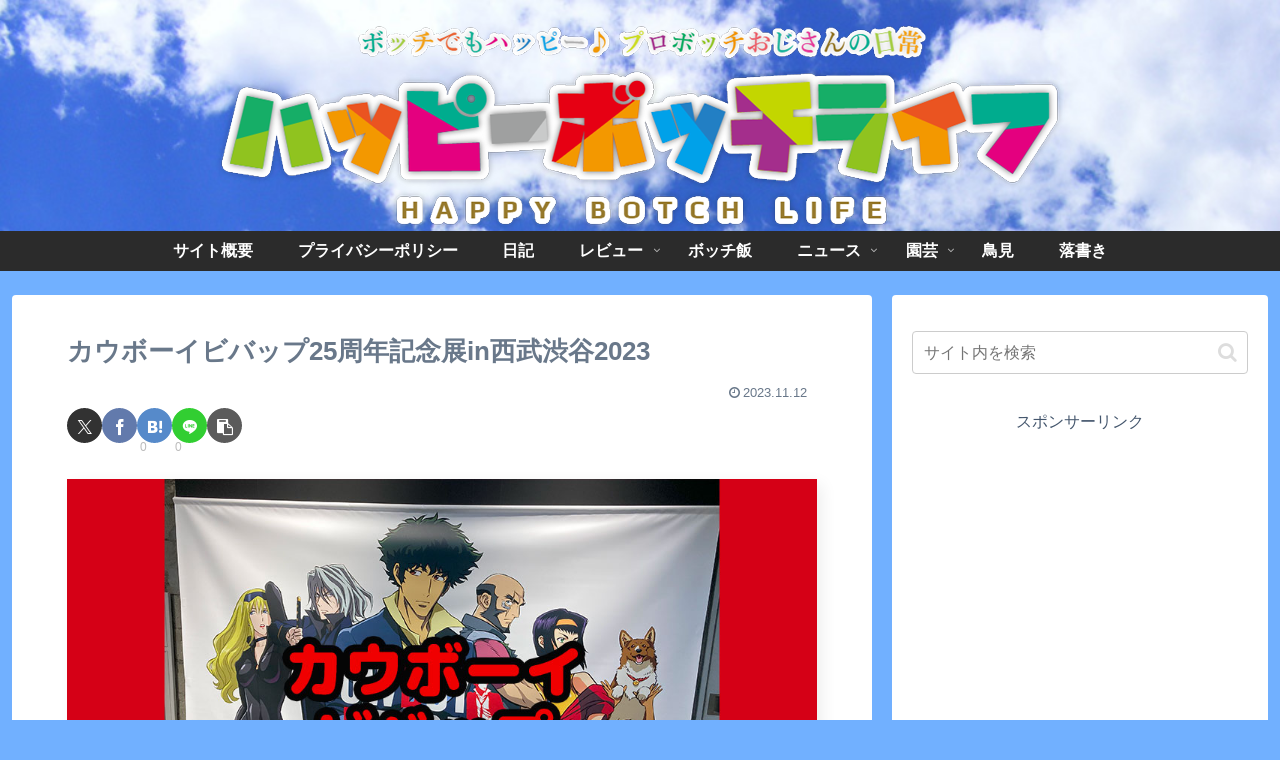

--- FILE ---
content_type: text/html; charset=utf-8
request_url: https://www.google.com/recaptcha/api2/aframe
body_size: 263
content:
<!DOCTYPE HTML><html><head><meta http-equiv="content-type" content="text/html; charset=UTF-8"></head><body><script nonce="rK4chdT3scQg7s2i9n9n1A">/** Anti-fraud and anti-abuse applications only. See google.com/recaptcha */ try{var clients={'sodar':'https://pagead2.googlesyndication.com/pagead/sodar?'};window.addEventListener("message",function(a){try{if(a.source===window.parent){var b=JSON.parse(a.data);var c=clients[b['id']];if(c){var d=document.createElement('img');d.src=c+b['params']+'&rc='+(localStorage.getItem("rc::a")?sessionStorage.getItem("rc::b"):"");window.document.body.appendChild(d);sessionStorage.setItem("rc::e",parseInt(sessionStorage.getItem("rc::e")||0)+1);localStorage.setItem("rc::h",'1768719185429');}}}catch(b){}});window.parent.postMessage("_grecaptcha_ready", "*");}catch(b){}</script></body></html>